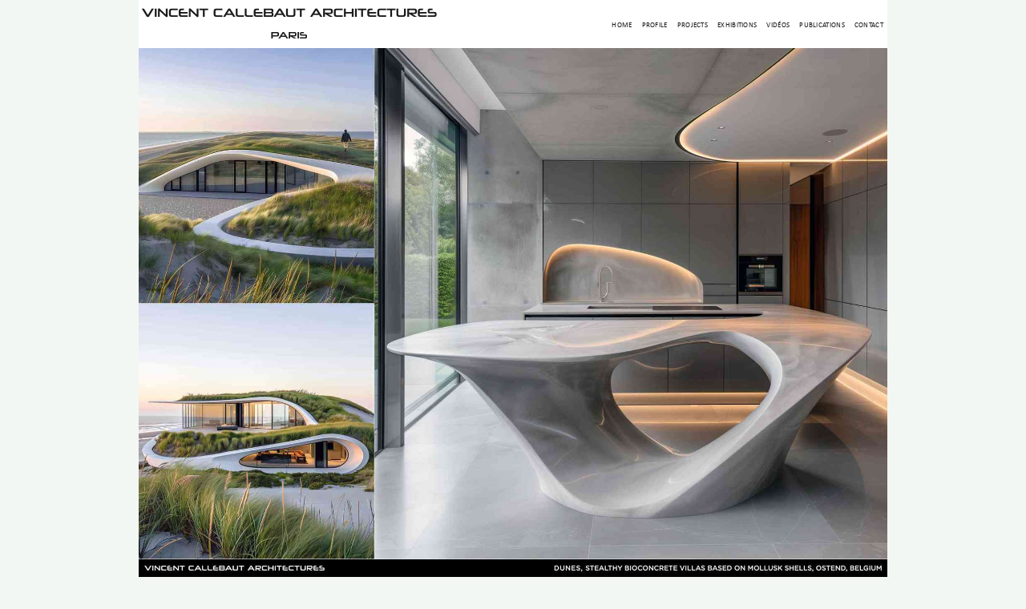

--- FILE ---
content_type: text/html; charset=utf-8
request_url: https://vincent.callebaut.org/zoom/projects/240325_dunes/dunes_pl020
body_size: 13635
content:
<!DOCTYPE html><html lang="en" prefix="og: http://ogp.me/ns#">



<head>
    <meta charset="utf-8">
    <script async src="https://www.googletagmanager.com/gtag/js?id=UA-4971504-1"></script>
    <script>
        window.dataLayer = window.dataLayer || [];
        function gtag() {
            dataLayer.push(arguments);
        }
        gtag('js', new Date());
        gtag('config', 'UA-4971504-1');
    </script>

    <!-- <script src="/static/js/lazysizes.min.js"></script> -->
    
    <title>DUNES - Vincent Callebaut Architectures</title>
    <link rel="canonical" href="https://vincent.callebaut.org/zoom/projects/240325_dunes/dunes_pl020" />
    <meta name="title" content="DUNES - Vincent Callebaut Architectures" />
    <meta name="description" content="240325_dunesdunes_pl020" />


    <meta property="og:url" content="https://vincent.callebaut.org/zoom/projects/240325_dunes/dunes_pl020" />
    <meta property="og:description" content="240325_dunesdunes_pl020" />
    <meta property="og:image" content="" />
    <meta property="og:site_name" content="VINCENT CALLEBAUT ARCHITECTURES" />
    <meta property="og:title" content="DUNES - Vincent Callebaut Architectures" />
    <meta property="og:type" content="website" />
    <meta property="og:publish_date" content="2021-02-04T00:00:00-0600">


    <meta name="twitter:card" content="summary" />
    <meta name="twitter:title" content="DUNES - Vincent Callebaut Architectures" />
    <meta name="twitter:description" content="240325_dunesdunes_pl020" />
     
    
     


    <!-- -------------------------------------------------------- import meta commun   ---------------- -->
    
<!--=========================================== Meta =====================================-->




<meta name="author" content="Daniel CALLEBAUT">



<meta http-equiv="content-type" content="text/html; charset=utf-8">
<meta name="google-site-verification" content="bUmRgwDIWvAsaztlKM_EbiYs6M3huQCf5BZGkH15o2g" />
<meta charset="UTF-8">
<meta name="viewport" content="width=device-width, initial-scale=1.0">
<meta name="Date-Creation-yyyymmdd" content="20160101">
<meta name="Date-Revision-yyyymmdd" content="20201218">








<!--=======================================================================================-->


    
    


    <script type="application/ld+json">
        {
            "@context": "http://schema.org",
            "@type": "Organization",
            "name": "Vincent Callebaut",
            "url": "https://vincent.callebaut.org",
            "address": "2, rue de la Roquette  75011 Paris France",
            "sameAs": [
                "https://www.facebook.com/Vincent.Callebaut.Architectures/",
                "https://www.linkedin.com/in/vincent-callebaut-60a0b4139/"
            ]
        }
    </script>


    <meta name="google-site-verification" content="bUmRgwDIWvAsaztlKM_EbiYs6M3huQCf5BZGkH15o2g" />

    <!-- ***************************    Chargement js  ************************************ -->




    <!-- ***************************    Chargement css  ************************************ -->


    <!-- Mobile Configurations
        ======================================================================== -->
    <meta name="apple-mobile-web-app-capable" content="yes">
    <meta name="apple-mobile-web-app-status-bar-style" content="black">
    <meta name="viewport" content="width=device-width, initial-scale=1.0">

    <!-- fav and icons for Mobile
            ======================================================================== -->
    <link rel="shortcut icon" href="/static/icons/logo_vca_icon.png" />
    <link rel="apple-touch-icon" sizes="57x57" href="/static/icons/apple-touch-icon-57x57.png" />
    <link rel="apple-touch-icon" sizes="60x60" href="/static/icons/apple-touch-icon-60x60.png" />
    <link rel="apple-touch-icon" sizes="72x72" href="/static/icons/apple-touch-icon-72x72.png" />
    <link rel="apple-touch-icon" sizes="76x76" href="/static/icons/apple-touch-icon-76x76.png" />
    <link rel="apple-touch-icon" sizes="114x114" href="/static/icons/apple-touch-icon-114x114.png" />
    <link rel="apple-touch-icon" sizes="120x120" href="/static/icons/apple-touch-icon-120x120.png" />
    <link rel="apple-touch-icon" sizes="144x144" href="/static/icons/apple-touch-icon-144x144.png" />
    <link rel="apple-touch-icon" sizes="152x152" href="/static/icons/apple-touch-icon-152x152.png" />
    <link rel="apple-touch-icon" sizes="180x180" href="/static/icons/apple-touch-icon-180x180.png" />

    <!-- <link rel="preload" href="/static/css/mix12.css" as="style"> -->
    <link rel="stylesheet"  href="/static/css/mix12.css" media="screen">
    <link rel="stylesheet"  href="/static/css/grid__css.css" media="screen">
    <style>
        html {
            background-color: #f2f7f3;
            overflow-y: scroll;
        }

        .largeur {
            --main-width: calc((100vh - 60px) * 1.415 - 0px);
            max-width: 98vw;
            width: var(--main-width);
        }

        .texte-largeur {
            --main-width: calc((100vh - 60px) * 1.415 - 0px);
            display: block;
            max-width: 98vw;
            width: var(--main-width);
            display: flex;
            justify-content: center;
            margin: 0 auto 0 auto;
            z-index: 100;
            /* a cause de la barre sociaux */
        }

        .haut-calc-large {
            --main-width: calc((100vh - 60px) * 1.415);
            max-width: 100vw;
            width: var(--main-width);
            display: flex;
            justify-content: center;
            position: fixed;
            right: 0;
            left: 0;
            margin: 0 auto 0 auto;
            z-index: 2;
        }

        /* a cause de la barre sociaux */

        .myButton {
            display: inline-block;
        }
    </style>
    
<style>
    .affiche_container {
        display: -webkit-flex;
        display: flex;
        flex-direction: column;
        z-index: -2;
        margin: 0 auto;
        align-items: center;
        max-width: 98%;
    }

    .affiche_box {}

    .affiche_img {
        height: 100%;
        max-height: calc(100vh - 60px);
        object-fit: contain;
    }
</style>

</head>

<body><input type='hidden' name='csrfmiddlewaretoken'
        value='4AxKRZ9bpM9uLktVfNfS2PYP8DntrVwNI4iJcKQbGsjAN9Ajc3D5kWhEPrEbfL7N' />


    <div class="haut-calc-large">
        <nav class="navbar">
            <img class="navbar__logo blur-up" alt="project" src="/static/images/vincent_logomd1.png"
                width="700px" height="100px" alt='Company Logo'>

            <div class="menu-toggle" id="mobile-menu">
                <span class="bar"></span>
                <span class="bar"></span>
                <span class="bar"></span>
            </div>

            <ul class="nav navbar__ul">
                
                <li class="navbar__item"><a href="/">Home</a></li>
                <li class="navbar__item"><a href="/cv/">Profile</a></li>
                <li class="navbar__item"><a href="/category/projects/">Projects</a></li>
                <li class="navbar__item"><a href="/category/exhibitions/">Exhibitions</a></li>
                <li class="navbar__item"><a href="/category/videos/">Vidéos</a></li>
                <li class="navbar__item"><a href="/category/publications/">Publications</a></li>
                <li class="navbar__item"><a href="/contact/">Contact</a></li>
            </ul>

        </nav>
    </div>
    <div class="navbar__fluide">
        <span></span>
    </div>

    <!-- <div class="slide__first">hello le monde</div> -->
    


    
<div class="affiche_container">
   
    <div class="affiche_box">
        
        <a href=javascript:history.go(-1)>
        <img class="affiche_img lazyload blur-up slide__dim"
        src="/static/projects/240325_dunes/hr/dunes_pl020.jpg" width="1800px" height="1272px" style="max-width: 100%;" alt="240325_dunes-dunes_pl020"/>
        </a>
    </div>
</div>

    
    
    
    
    
    
    

    
    
    
    
<style>
    .calc-large {
        --main-width: calc((100vh - 60px) * 1.415);
        display: block;
        max-width: 100vw;
        width: var(--main-width);
        margin-left: auto;
        margin-right: auto;
        max-width: 98.0vw;
        /*display: flex;
    justify-content: center;*/
    }
</style>
<div class="foot">
    <div class="foot__container calc-large ">
        <div class="foot__grid">
            <div class="foot__col1">
                <h3>STAY IN TOUCH</h3>
                <br>
                <div class="texte"> PHONE : 0033.1.45.70.86.41
                    <br /> WEBSITE : www.vincent.callebaut.org
                    <br /> EMAIL : vincent@callebaut.org
                    <br /> POSTAL ADDRESS :
                    <br /> Vincent Callebaut Architectures
                    <br /> 7, place Félix Eboué
                    <br /> 75012 Paris
                    <br /> France
                    <br />
                </div>
            </div>
            <div class="foot__col2">
                <h3>SUBSCRIBE TO OUR NEWSLETTER</h3>
                <br>
                <form method="POST" action ="/sauve_visiteur/">
                    
                    <input type="hidden" name="csrfmiddlewaretoken" value="3K593YbFfMD33pigLImJSOGq2sAA2c1mMfOGC5GfCtIwtxPEa9nTjEncd6a9mCU6">
                    <!-- Email Address -->
                    <p><label for="id_email">Email:</label> <input type="text" name="email" maxlength="40" id="id_email"></p>
                    <br />
                    <button type="submit">Save</button>
                    <br /> <br />
                    <p>We promise that we will never share your e-mail address with any third party company.
                    </p>
                </form>
            </div>
            <div class="foot__col3">
                <h3>LATEST PROJECTS</h3>
                <div class="foot__grid__col3">
                    <div class="img1">
                        <a href="/object/251114_archiboretum/archiboretum/projects" class="item-image overlay-hover scale-hover-2x">
                            <img class="img_grid lazyload blur-up" alt="project"
                                src="/static/projects/251114_archiboretum/thumb/archiboretum_pl000.jpg" width="720" height="509" alt="Project Image" loading="lazy">
                        </a>
                    </div>
                    <div class="img1">
                        <a href="/object/250126_chashitsu/chashitsu/projects" class="item-image overlay-hover scale-hover-2x">
                            <img class="img_grid lazyload blur-up" alt="project"
                                src="/static/projects/250126_chashitsu/thumb/chashitsu_pl000.jpg" width="720" height="509" alt="Project Image" loading="lazy">
                        </a>
                    </div>
                    <div class="img1">
                        <a href="/object/241011_taijitu/taijitu/projects" class="item-image overlay-hover scale-hover-2x">
                            <img class="img_grid lazyload blur-up" alt="project"
                                src="/static/projects/241011_taijitu/thumb/taijitu_pl000.jpg" width="720" height="509"  alt="Project Image" loading="lazy">
                        </a>
                    </div>
                    <div class="img1">
                        <a href="/object/240916_taoleedplatinum/taoleedplatinum/projects" class="item-image overlay-hover scale-hover-2x">
                            <img class="img_grid lazyload blur-up" alt="project"
                                src="/static/projects/240916_taoleedplatinum/thumb/taoleedplatinum_pl000.jpg" width="720" height="509"  alt="Project Image" loading="lazy">
                        </a>
                    </div>
                    <div class="img1">
                        <a href="/object/240517_earthworks/earthworks/projects"
                            class="item-image overlay-hover scale-hover-2x">
                            <img class="img_grid lazyload blur-up" alt="project"
                                src="/static/projects/240517_earthworks/thumb/earthworks_pl000.jpg" width="720" height="509"  alt="Project Image" loading="lazy">
                        </a>
                    </div>
                    <div class="img1">
                        <a href="/object/240325_dunes/dunes/projects"
                            class="item-image overlay-hover scale-hover-2x">
                            <img class="img_grid lazyload blur-up" alt="project"
                                src="/static/projects/240325_dunes/thumb/dunes_pl000.jpg" width="720" height="509"  alt="Project Image" loading="lazy">
                        </a>
                    </div>
                </div>
            </div>
        </div>
        <br>
        <!-- ShareThis BEGIN --><div class="sharethis-inline-share-buttons"></div><!-- ShareThis END -->
        
        <br>
        <div class="foot__copyright">
            <p> Copyright : Vincent Callebaut Architectures</p>
            <p> All rights reserved.</p>
            <br>
        </div>
    </div>
    
    


    <script>
        let hamburger = document.querySelector('.menu-toggle');
        let menu = document.querySelector('.nav');
        hamburger.addEventListener('click', function () {
            hamburger.classList.toggle('is-active');
            menu.classList.toggle('mobile-nav');
        });
    </script>

    <script type='text/javascript'
        src='https://platform-api.sharethis.com/js/sharethis.js#property=5e834708c43e3f0019117e5c&product=inline-share-buttons'
        async='async'>
    </script>

    
    
</body>
</html>